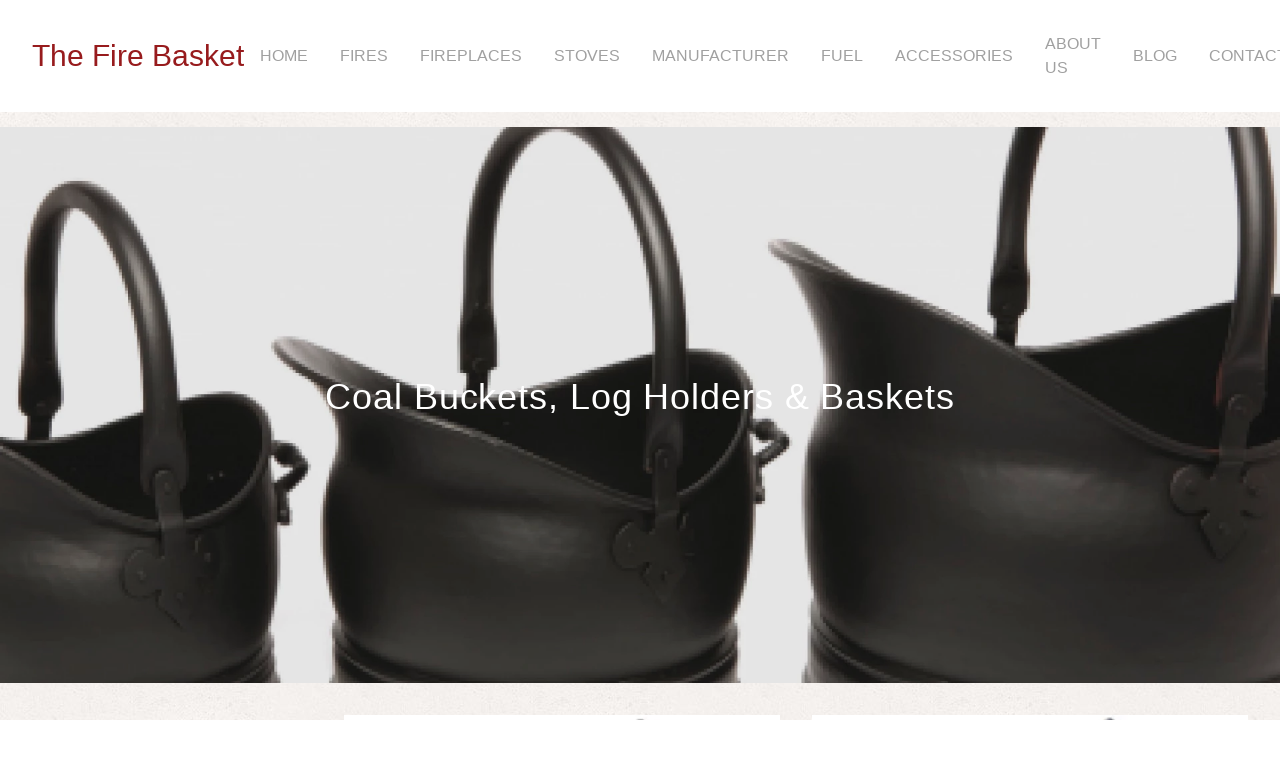

--- FILE ---
content_type: text/html; charset=UTF-8
request_url: https://www.thefirebasket.com/category/coal-buckets-log-holders-and-baskets
body_size: 4196
content:
<!doctype html>
<html lang="en">

    <head>
        <meta charset="utf-8">
        <meta http-equiv="X-UA-Compatible" content="IE=edge">
        <meta name="viewport" content="width=device-width, initial-scale=1">
        <title>Coal Buckets, Log Holders & Baskets</title>
        <script src="https://kit.fontawesome.com/06841dccf1.js" crossorigin="anonymous"></script>
        <link rel="stylesheet" href="/css/tailwind.css">
                <link rel="shortcut icon" type="image/x-icon" href="/assets/favicon.ico" />
                <!-- Global site tag (gtag.js) - Google Analytics -->
        <script async src="https://www.googletagmanager.com/gtag/js?id=G-2CGH4JZYZJ"></script>
        <script>
            window.dataLayer = window.dataLayer || [];
            function gtag() { dataLayer.push(arguments); }
            gtag('js', new Date());
            gtag('config', 'G-LT0TM4HE3Q');
        </script>

        <script src="https://challenges.cloudflare.com/turnstile/v0/api.js" async defer></script>
    </head>

    <body class="bg-gray-100 font-sans leading-normal text-gray-800 coal-buckets-log-holders-and-baskets" x-data="{menuOpen: false}">
        <header class="header fixed top-0 left-0 right-0 z-20" :style="menuOpen && {transform: 'translateX(-288px)'}">
  <div class="bg-white p-4 flex justify-between items-center ">
    <a href="/" class="flex items-center no-underline">
      <picture>
        <img width="90" height="95" src="/assets/logo.png"
          srcset="/assets/logo.png 1x, /assets/logo@2x.png 2x, /assets/logo@3x.png 3x" />
      </picture>
      <span class="hidden lg:inline-block text-red text-3xl ml-4 whitespace-nowrap">The Fire Basket</span>
    </a>

    <button class="flex items-center group lg:hidden" x-on:click="menuOpen = ! menuOpen">
  <span class="uppercase mr-2 tracking-wide">
    Menu
  </span>
  <div class=" w-9 h-5 flex flex-col justify-between">
    <span class="w-full h-[2px] bg-black scale-x-75 origin-right group-hover:scale-x-100 transition-all duration-300"
      :style="menuOpen && {'--tw-transform': 'rotate(-45deg) scaleX(0.62)'}"></span>
    <span class="w-full h-[2px] bg-black scale-x-90 origin-right group-hover:scale-x-100 transition-all duration-300"
      :style="menuOpen && {'--tw-transform': 'translate(-142%, 590%)'}"></span>
    <span class="w-full h-[2px] bg-black scale-x-50 origin-right group-hover:scale-x-100 transition-all duration-300"
      :style="menuOpen && {'--tw-transform': 'translateY(-2px) rotate(45deg) scaleX(0.62)'}"></span>
  </div>
</button>

    <nav class="nav pt-8 lg:pt-0 bg-white fixed lg:relative overflow-y-scroll lg:overflow-y-visible w-72 lg:w-auto right-0 top-0 bottom-0 h-screen lg:h-auto translate-x-full lg:translate-x-0">
      <ul class="flex flex-col lg:flex-row items-center ">
                        <li class="nav-item w-full lg:w-auto group relative max-h-full " x-data="{ open: false }">
          <a class="block p-4 uppercase transition-all duration-300 no-underline hover:text-white hover:bg-red  text-grey "
            href="/">Home</a>
                  </li>
        
                        <li class="nav-item w-full lg:w-auto group relative max-h-full " x-data="{ open: false }">
          <a class="block p-4 uppercase transition-all duration-300 no-underline hover:text-white hover:bg-red  text-grey "
            href="/category/fires">Fires</a>
                    <button @click="open = !open" class="lg:hidden cursor-pointer absolute right-0 top-0 w-10 h-14 pt-3 text-xl text-grey text-center transition-all duration-300">
            <i class="fas fa-angle-left"></i></button>
          <ul :class="open ? 'max-h-[1500px]' : 'max-h-0'" class="lg:block lg:max-h-[initial] lg:absolute lg:invisible lg:opacity-0 bg-red w-full lg:w-64 lg:group-hover:opacity-100 lg:group-hover:visible transition-all duration-300">
                            <li class="relative sub-nav">
          <a class="block text-white p-4 no-underline hover:bg-white hover:bg-opacity-10 transition-all duration-300"
             href="/category/wall-fires">Wall Fires</a>
                  </li>
        
                        <li class="relative sub-nav">
          <a class="block text-white p-4 no-underline hover:bg-white hover:bg-opacity-10 transition-all duration-300"
             href="/category/two-sided-fires">Two Sided Fires</a>
                  </li>
        
                        <li class="relative sub-nav">
          <a class="block text-white p-4 no-underline hover:bg-white hover:bg-opacity-10 transition-all duration-300"
             href="/category/three-sided-fires">Three Sided Fires</a>
                  </li>
        
                        <li class="relative sub-nav">
          <a class="block text-white p-4 no-underline hover:bg-white hover:bg-opacity-10 transition-all duration-300"
             href="/category/tunnel-fires">Tunnel Fires</a>
                  </li>
        
                        <li class="relative sub-nav">
          <a class="block text-white p-4 no-underline hover:bg-white hover:bg-opacity-10 transition-all duration-300"
             href="/category/hearth-fires">Hearth Fires</a>
                  </li>
        
                        <li class="relative sub-nav">
          <a class="block text-white p-4 no-underline hover:bg-white hover:bg-opacity-10 transition-all duration-300"
             href="/category/fire-baskets">Fire Baskets</a>
                  </li>
        
        </ul>
                  </li>
        
                        <li class="nav-item w-full lg:w-auto group relative max-h-full " x-data="{ open: false }">
          <a class="block p-4 uppercase transition-all duration-300 no-underline hover:text-white hover:bg-red  text-grey "
            href="/category/fireplaces">Fireplaces</a>
                    <button @click="open = !open" class="lg:hidden cursor-pointer absolute right-0 top-0 w-10 h-14 pt-3 text-xl text-grey text-center transition-all duration-300">
            <i class="fas fa-angle-left"></i></button>
          <ul :class="open ? 'max-h-[1500px]' : 'max-h-0'" class="lg:block lg:max-h-[initial] lg:absolute lg:invisible lg:opacity-0 bg-red w-full lg:w-64 lg:group-hover:opacity-100 lg:group-hover:visible transition-all duration-300">
                            <li class="relative sub-nav">
          <a class="block text-white p-4 no-underline hover:bg-white hover:bg-opacity-10 transition-all duration-300"
             href="/category/stone-fireplaces">Stone & Marble Fireplaces</a>
                  </li>
        
                        <li class="relative sub-nav">
          <a class="block text-white p-4 no-underline hover:bg-white hover:bg-opacity-10 transition-all duration-300"
             href="/category/wood-fireplaces">Wood Fireplaces</a>
                  </li>
        
                        <li class="relative sub-nav">
          <a class="block text-white p-4 no-underline hover:bg-white hover:bg-opacity-10 transition-all duration-300"
             href="/category/cast-iron-fireplaces">Cast Iron Fireplaces</a>
                  </li>
        
                        <li class="relative sub-nav">
          <a class="block text-white p-4 no-underline hover:bg-white hover:bg-opacity-10 transition-all duration-300"
             href="/category/designed-by-us">Designed by Us</a>
                  </li>
        
        </ul>
                  </li>
        
                        <li class="nav-item w-full lg:w-auto group relative max-h-full " x-data="{ open: false }">
          <a class="block p-4 uppercase transition-all duration-300 no-underline hover:text-white hover:bg-red  text-grey "
            href="/category/stoves">Stoves</a>
                    <button @click="open = !open" class="lg:hidden cursor-pointer absolute right-0 top-0 w-10 h-14 pt-3 text-xl text-grey text-center transition-all duration-300">
            <i class="fas fa-angle-left"></i></button>
          <ul :class="open ? 'max-h-[1500px]' : 'max-h-0'" class="lg:block lg:max-h-[initial] lg:absolute lg:invisible lg:opacity-0 bg-red w-full lg:w-64 lg:group-hover:opacity-100 lg:group-hover:visible transition-all duration-300">
                            <li class="relative sub-nav">
          <a class="block text-white p-4 no-underline hover:bg-white hover:bg-opacity-10 transition-all duration-300"
             href="/category/gas-stoves">Gas Stoves</a>
                  </li>
        
                        <li class="relative sub-nav">
          <a class="block text-white p-4 no-underline hover:bg-white hover:bg-opacity-10 transition-all duration-300"
             href="/category/wood-stoves">Wood & Multi Fuel Stoves</a>
                  </li>
        
                        <li class="relative sub-nav">
          <a class="block text-white p-4 no-underline hover:bg-white hover:bg-opacity-10 transition-all duration-300"
             href="/category/electric-stoves">Electric Stoves</a>
                  </li>
        
                        <li class="relative sub-nav">
          <a class="block text-white p-4 no-underline hover:bg-white hover:bg-opacity-10 transition-all duration-300"
             href="https://www.thefirebasket.com/category/stove-chamber">Stove Chambers</a>
                  </li>
        
                        <li class="relative sub-nav">
          <a class="block text-white p-4 no-underline hover:bg-white hover:bg-opacity-10 transition-all duration-300"
             href="https://www.thefirebasket.com/category/stove-beams">Stove Beams</a>
                  </li>
        
        </ul>
                  </li>
        
                        <li class="nav-item w-full lg:w-auto group relative max-h-full " x-data="{ open: false }">
          <a class="block p-4 uppercase transition-all duration-300 no-underline hover:text-white hover:bg-red  text-grey "
            href="/category/manufacturer">Manufacturer</a>
                    <button @click="open = !open" class="lg:hidden cursor-pointer absolute right-0 top-0 w-10 h-14 pt-3 text-xl text-grey text-center transition-all duration-300">
            <i class="fas fa-angle-left"></i></button>
          <ul :class="open ? 'max-h-[1500px]' : 'max-h-0'" class="lg:block lg:max-h-[initial] lg:absolute lg:invisible lg:opacity-0 bg-red w-full lg:w-64 lg:group-hover:opacity-100 lg:group-hover:visible transition-all duration-300">
                            <li class="relative sub-nav">
          <a class="block text-white p-4 no-underline hover:bg-white hover:bg-opacity-10 transition-all duration-300"
             href="/category/capital-fireplaces">Capital Fireplaces</a>
                  </li>
        
                        <li class="relative sub-nav">
          <a class="block text-white p-4 no-underline hover:bg-white hover:bg-opacity-10 transition-all duration-300"
             href="/category/dimplex">Dimplex</a>
                  </li>
        
                        <li class="relative sub-nav">
          <a class="block text-white p-4 no-underline hover:bg-white hover:bg-opacity-10 transition-all duration-300"
             href="/category/dru">DRU</a>
                  </li>
        
                        <li class="relative sub-nav">
          <a class="block text-white p-4 no-underline hover:bg-white hover:bg-opacity-10 transition-all duration-300"
             href="https://www.thefirebasket.com/category/ecosmart-fires">Ecosmart Fires</a>
                  </li>
        
                        <li class="relative sub-nav">
          <a class="block text-white p-4 no-underline hover:bg-white hover:bg-opacity-10 transition-all duration-300"
             href="https://www.thefirebasket.com/category/evonicfires">Evonicfires</a>
                  </li>
        
                        <li class="relative sub-nav">
          <a class="block text-white p-4 no-underline hover:bg-white hover:bg-opacity-10 transition-all duration-300"
             href="/category/feature-mar">Feature Marble</a>
                  </li>
        
                        <li class="relative sub-nav">
          <a class="block text-white p-4 no-underline hover:bg-white hover:bg-opacity-10 transition-all duration-300"
             href="/category/flamerite">Flamerite</a>
                  </li>
        
                        <li class="relative sub-nav">
          <a class="block text-white p-4 no-underline hover:bg-white hover:bg-opacity-10 transition-all duration-300"
             href="/category/focus-fireplaces">Focus Fireplaces</a>
                  </li>
        
                        <li class="relative sub-nav">
          <a class="block text-white p-4 no-underline hover:bg-white hover:bg-opacity-10 transition-all duration-300"
             href="/category/gazco">Gazco</a>
                  </li>
        
                        <li class="relative sub-nav">
          <a class="block text-white p-4 no-underline hover:bg-white hover:bg-opacity-10 transition-all duration-300"
             href="/category/gb-mantels">GB Mantels</a>
                  </li>
        
                        <li class="relative sub-nav">
          <a class="block text-white p-4 no-underline hover:bg-white hover:bg-opacity-10 transition-all duration-300"
             href="/category/magiglo">Magiglo</a>
                  </li>
        
                        <li class="relative sub-nav">
          <a class="block text-white p-4 no-underline hover:bg-white hover:bg-opacity-10 transition-all duration-300"
             href="https://www.thefirebasket.com/category/onyx">Onyx</a>
                  </li>
        
                        <li class="relative sub-nav">
          <a class="block text-white p-4 no-underline hover:bg-white hover:bg-opacity-10 transition-all duration-300"
             href="https://www.thefirebasket.com/category/planika">Planika</a>
                  </li>
        
                        <li class="relative sub-nav">
          <a class="block text-white p-4 no-underline hover:bg-white hover:bg-opacity-10 transition-all duration-300"
             href="/category/stovax">Stovax</a>
                  </li>
        
        </ul>
                  </li>
        
                        <li class="nav-item w-full lg:w-auto group relative max-h-full " x-data="{ open: false }">
          <a class="block p-4 uppercase transition-all duration-300 no-underline hover:text-white hover:bg-red  text-grey "
            href="/category/fuel">Fuel</a>
                    <button @click="open = !open" class="lg:hidden cursor-pointer absolute right-0 top-0 w-10 h-14 pt-3 text-xl text-grey text-center transition-all duration-300">
            <i class="fas fa-angle-left"></i></button>
          <ul :class="open ? 'max-h-[1500px]' : 'max-h-0'" class="lg:block lg:max-h-[initial] lg:absolute lg:invisible lg:opacity-0 bg-red w-full lg:w-64 lg:group-hover:opacity-100 lg:group-hover:visible transition-all duration-300">
                            <li class="relative sub-nav">
          <a class="block text-white p-4 no-underline hover:bg-white hover:bg-opacity-10 transition-all duration-300"
             href="/category/gas">Gas</a>
                  </li>
        
                        <li class="relative sub-nav">
          <a class="block text-white p-4 no-underline hover:bg-white hover:bg-opacity-10 transition-all duration-300"
             href="/category/solid-fuel">Solid Fuel</a>
                  </li>
        
                        <li class="relative sub-nav">
          <a class="block text-white p-4 no-underline hover:bg-white hover:bg-opacity-10 transition-all duration-300"
             href="/category/electric">Electric</a>
                  </li>
        
                        <li class="relative sub-nav">
          <a class="block text-white p-4 no-underline hover:bg-white hover:bg-opacity-10 transition-all duration-300"
             href="/category/bioethanol">Bioethanol</a>
                  </li>
        
        </ul>
                  </li>
        
                        <li class="nav-item w-full lg:w-auto group relative max-h-full " x-data="{ open: false }">
          <a class="block p-4 uppercase transition-all duration-300 no-underline hover:text-white hover:bg-red  text-grey "
            href="/category/accessories">Accessories</a>
                    <button @click="open = !open" class="lg:hidden cursor-pointer absolute right-0 top-0 w-10 h-14 pt-3 text-xl text-grey text-center transition-all duration-300">
            <i class="fas fa-angle-left"></i></button>
          <ul :class="open ? 'max-h-[1500px]' : 'max-h-0'" class="lg:block lg:max-h-[initial] lg:absolute lg:invisible lg:opacity-0 bg-red w-full lg:w-64 lg:group-hover:opacity-100 lg:group-hover:visible transition-all duration-300">
                            <li class="relative sub-nav">
          <a class="block text-white p-4 no-underline hover:bg-white hover:bg-opacity-10 transition-all duration-300"
             href="/category/care-and-maintenance-products">Care & Maintenance Products</a>
                  </li>
        
                        <li class="relative sub-nav">
          <a class="block text-white p-4 no-underline hover:bg-white hover:bg-opacity-10 transition-all duration-300"
             href="/category/air-vents-and-enamelled-flue-pipe">Air Vents & Enamelled Flue Pipe</a>
                  </li>
        
                        <li class="relative sub-nav">
          <a class="block text-white p-4 no-underline hover:bg-white hover:bg-opacity-10 transition-all duration-300"
             href="/category/fire-tools-and-companion-sets">Fire Tools & Companion Sets</a>
                  </li>
        
                        <li class="relative sub-nav">
          <a class="block text-white p-4 no-underline hover:bg-white hover:bg-opacity-10 transition-all duration-300"
             href="/category/fire-screens-and-guards">Fire Screens & Guards</a>
                  </li>
        
                        <li class="relative sub-nav">
          <a class="block text-white p-4 no-underline hover:bg-white hover:bg-opacity-10 transition-all duration-300"
             href="/category/hearth-gates-and-fenders">Hearth Gates & Fenders</a>
                  </li>
        
                        <li class="relative sub-nav">
          <a class="block text-white p-4 no-underline hover:bg-white hover:bg-opacity-10 transition-all duration-300"
             href="/category/coal-buckets-log-holders-and-baskets">Coal Buckets, Log Holders & Baskets</a>
                  </li>
        
                        <li class="relative sub-nav">
          <a class="block text-white p-4 no-underline hover:bg-white hover:bg-opacity-10 transition-all duration-300"
             href="/category/grates-and-fire-bricks">Grates & Fire Bricks</a>
                  </li>
        
                        <li class="relative sub-nav">
          <a class="block text-white p-4 no-underline hover:bg-white hover:bg-opacity-10 transition-all duration-300"
             href="/category/pictures-and-mirrors">Pictures & Mirrors</a>
                  </li>
        
        </ul>
                  </li>
        
                        <li class="nav-item w-full lg:w-auto group relative max-h-full " x-data="{ open: false }">
          <a class="block p-4 uppercase transition-all duration-300 no-underline hover:text-white hover:bg-red  text-grey "
            href="/about-us">About Us</a>
                  </li>
        
                        <li class="nav-item w-full lg:w-auto group relative max-h-full " x-data="{ open: false }">
          <a class="block p-4 uppercase transition-all duration-300 no-underline hover:text-white hover:bg-red  text-grey "
            href="/blog">Blog</a>
                  </li>
        
                        <li class="nav-item w-full lg:w-auto group relative max-h-full " x-data="{ open: false }">
          <a class="block p-4 uppercase transition-all duration-300 no-underline hover:text-white hover:bg-red  text-grey "
            href="/contact">Contact</a>
                  </li>
        
        
      </ul>
    </nav>
  </div>

</header>

        <div class="transition-transform duration-300" :style="menuOpen && {transform: 'translateX(-288px)'}">
            <section class="banner mb-8 relative mt-[127px]">
  <div class="slide min-h-[395px] w-full mr-4 overflow-hidden">
  <picture class="block min-h-[395px] h-full">
        <source type="image/webp" media="(min-width: 0px)" srcset="/img/asset/YXNzZXRzL0NvYWxfU2N1dHRlbHMucG5nLWE2NDgwOTQ2NWFjYjQ5OWJmNDBiYmJiYWI0NDliZDgzNTA0YmZkNGRpbWFnZTIucG5n?w=+1920&h=1080&fm=webp">
    <img class="object-cover h-full w-full" loading="lazy" width="1920" height="1080" src="/img/asset/YXNzZXRzL0NvYWxfU2N1dHRlbHMucG5nLWE2NDgwOTQ2NWFjYjQ5OWJmNDBiYmJiYWI0NDliZDgzNTA0YmZkNGRpbWFnZTIucG5n?w=+1920&h=1080" />
    
  </picture>

  <div class="absolute bg-black inset-0 opacity-10"></div>

  <div class="container flex absolute top-1/2 left-0 right-0 -translate-y-1/2">
    <div class="w-full md:w-8/12 md:mx-auto text-2xl lg:text-4xl">
      
    </div>
  </div>
</div>
  <div class="container flex absolute top-1/2 left-0 right-0 -translate-y-1/2">
    <h1 class="w-full md:w-8/12 md:mx-auto text-white text-center text-2xl lg:text-4xl">
      Coal Buckets, Log Holders & Baskets
    </h1>
  </div>
</section>

<section class="container">
  <div class="flex flex-wrap -mx-4">
    <div class="w-full md:w-6/12 lg:w-4/12 xl:w-3/12 px-4">
      <div class="prose mb-8">
        <p><span style="text-align:start;display :block"><span style="color:rgb(86, 86, 86)!important;">If you own a stove, fireplace or fire basket that burns logs or coals then you will find a scuttle, hod or log holder is essential for holding the fuel to replenish the fire. The Fire Basket offer a wide choice of designs in wrought iron, brass, copper and steel to suit both traditional and contemporary decors.</span></span></p>
      </div>
    </div>

    <div class="w-full md:w-6/12 lg:w-8/12 xl:w-9/12 px-4">
      <div class="flex flex-wrap -mx-4">
        
                        <div class="w-full lg:w-6/12 px-4">
          <a class="group block no-underline mb-8" href="/product/bampton">
  <picture class="block aspect-w-14 aspect-h-11 mb-4 overflow-hidden">
            <source type="image/webp" media="(min-width: 0px)" srcset="/img/asset/YXNzZXRzLzU2Y2YyODQ4NjM2NDYxMzM4X1dpbGxvd19CYXNrZXRfQmFtcHRvbi5qcGc=?w=+420&h=330&fm=webp">
    <img class="object-cover h-full w-full group-hover:scale-110 transition-all duration-300" loading="lazy" width="420"
      height="330" src="/img/asset/YXNzZXRzLzU2Y2YyODQ4NjM2NDYxMzM4X1dpbGxvd19CYXNrZXRfQmFtcHRvbi5qcGc=?w=+420&h=330" />
    
    
  </picture>

  <h2 class="text-center text-grey-darker text-base group-hover:text-red transition-all duration-300">
    Bampton
  </h2>
</a>
        </div>
                <div class="w-full lg:w-6/12 px-4">
          <a class="group block no-underline mb-8" href="/product/edgecott">
  <picture class="block aspect-w-14 aspect-h-11 mb-4 overflow-hidden">
            <source type="image/webp" media="(min-width: 0px)" srcset="/img/asset/YXNzZXRzLzU2Y2YyNzlkZWE3ZWExMzM3X1dpbGxvd19CYXNrZXRfRWRnZWNvdHQuanBn?w=+420&h=330&fm=webp">
    <img class="object-cover h-full w-full group-hover:scale-110 transition-all duration-300" loading="lazy" width="420"
      height="330" src="/img/asset/YXNzZXRzLzU2Y2YyNzlkZWE3ZWExMzM3X1dpbGxvd19CYXNrZXRfRWRnZWNvdHQuanBn?w=+420&h=330" />
    
    
  </picture>

  <h2 class="text-center text-grey-darker text-base group-hover:text-red transition-all duration-300">
    Edgecott
  </h2>
</a>
        </div>
                <div class="w-full lg:w-6/12 px-4">
          <a class="group block no-underline mb-8" href="/product/flanders-hod">
  <picture class="block aspect-w-14 aspect-h-11 mb-4 overflow-hidden">
            <source type="image/webp" media="(min-width: 0px)" srcset="/img/asset/YXNzZXRzLzU2Y2YyMjRkODlhYTIxMzMzX0ZsYW5kZXJzX0hvZF9QZXd0ZXIuanBn?w=+420&h=330&fm=webp">
    <img class="object-cover h-full w-full group-hover:scale-110 transition-all duration-300" loading="lazy" width="420"
      height="330" src="/img/asset/YXNzZXRzLzU2Y2YyMjRkODlhYTIxMzMzX0ZsYW5kZXJzX0hvZF9QZXd0ZXIuanBn?w=+420&h=330" />
    
    
  </picture>

  <h2 class="text-center text-grey-darker text-base group-hover:text-red transition-all duration-300">
    Flanders Hod
  </h2>
</a>
        </div>
                <div class="w-full lg:w-6/12 px-4">
          <a class="group block no-underline mb-8" href="/product/knapton">
  <picture class="block aspect-w-14 aspect-h-11 mb-4 overflow-hidden">
            <source type="image/webp" media="(min-width: 0px)" srcset="/img/asset/YXNzZXRzLzU2Y2YyZGU0NGYxNmMwMzg2X1dpbGxvd19CYXNrZXRfS25hcHRvbi5qcGc=?w=+420&h=330&fm=webp">
    <img class="object-cover h-full w-full group-hover:scale-110 transition-all duration-300" loading="lazy" width="420"
      height="330" src="/img/asset/YXNzZXRzLzU2Y2YyZGU0NGYxNmMwMzg2X1dpbGxvd19CYXNrZXRfS25hcHRvbi5qcGc=?w=+420&h=330" />
    
    
  </picture>

  <h2 class="text-center text-grey-darker text-base group-hover:text-red transition-all duration-300">
    Knapton
  </h2>
</a>
        </div>
                <div class="w-full lg:w-6/12 px-4">
          <a class="group block no-underline mb-8" href="/product/large-black-brass-scuttle">
  <picture class="block aspect-w-14 aspect-h-11 mb-4 overflow-hidden">
            <source type="image/webp" media="(min-width: 0px)" srcset="/img/asset/YXNzZXRzLzUwMWVlMzMxMzU5MGZhY2Nfc2N1dHRfbGFyZ2VibGFja2JyYXNzX2FjXzEuanBn?w=+420&h=330&fm=webp">
    <img class="object-cover h-full w-full group-hover:scale-110 transition-all duration-300" loading="lazy" width="420"
      height="330" src="/img/asset/YXNzZXRzLzUwMWVlMzMxMzU5MGZhY2Nfc2N1dHRfbGFyZ2VibGFja2JyYXNzX2FjXzEuanBn?w=+420&h=330" />
    
    
  </picture>

  <h2 class="text-center text-grey-darker text-base group-hover:text-red transition-all duration-300">
    Large Black & Brass Scuttle
  </h2>
</a>
        </div>
                <div class="w-full lg:w-6/12 px-4">
          <a class="group block no-underline mb-8" href="/product/log-holder-triangular">
  <picture class="block aspect-w-14 aspect-h-11 mb-4 overflow-hidden">
            <source type="image/webp" media="(min-width: 0px)" srcset="/img/asset/YXNzZXRzLzUwMWVlM2I4ZDYyZWVhY2Nfc2N1dHRfdHJpYW5ndWxhcmxvZ2hvbGRlcl9hY18xLmpwZw==?w=+420&h=330&fm=webp">
    <img class="object-cover h-full w-full group-hover:scale-110 transition-all duration-300" loading="lazy" width="420"
      height="330" src="/img/asset/YXNzZXRzLzUwMWVlM2I4ZDYyZWVhY2Nfc2N1dHRfdHJpYW5ndWxhcmxvZ2hvbGRlcl9hY18xLmpwZw==?w=+420&h=330" />
    
    
  </picture>

  <h2 class="text-center text-grey-darker text-base group-hover:text-red transition-all duration-300">
    Log Holder - Triangular
  </h2>
</a>
        </div>
                <div class="w-full lg:w-6/12 px-4">
          <a class="group block no-underline mb-8" href="/product/log-holder">
  <picture class="block aspect-w-14 aspect-h-11 mb-4 overflow-hidden">
            <source type="image/webp" media="(min-width: 0px)" srcset="/img/asset/YXNzZXRzLzUwMWVlMmJlNDRjYWNhY2Nfc2N1dHRfbGFyZ2Vsb2dob2xkZXJfYWNfMS5qcGc=?w=+420&h=330&fm=webp">
    <img class="object-cover h-full w-full group-hover:scale-110 transition-all duration-300" loading="lazy" width="420"
      height="330" src="/img/asset/YXNzZXRzLzUwMWVlMmJlNDRjYWNhY2Nfc2N1dHRfbGFyZ2Vsb2dob2xkZXJfYWNfMS5qcGc=?w=+420&h=330" />
    
    
  </picture>

  <h2 class="text-center text-grey-darker text-base group-hover:text-red transition-all duration-300">
    Log Holder
  </h2>
</a>
        </div>
                <div class="w-full lg:w-6/12 px-4">
          <a class="group block no-underline mb-8" href="/product/norfolk">
  <picture class="block aspect-w-14 aspect-h-11 mb-4 overflow-hidden">
            <source type="image/webp" media="(min-width: 0px)" srcset="/img/asset/YXNzZXRzLzU2Y2YyNDBiMGQyMTIxMzIyX05vcmZvbGtfSG9kX0JsYWNrX0JyYXNzLmpwZw==?w=+420&h=330&fm=webp">
    <img class="object-cover h-full w-full group-hover:scale-110 transition-all duration-300" loading="lazy" width="420"
      height="330" src="/img/asset/YXNzZXRzLzU2Y2YyNDBiMGQyMTIxMzIyX05vcmZvbGtfSG9kX0JsYWNrX0JyYXNzLmpwZw==?w=+420&h=330" />
    
    
  </picture>

  <h2 class="text-center text-grey-darker text-base group-hover:text-red transition-all duration-300">
    Norfolk
  </h2>
</a>
        </div>
                <div class="w-full lg:w-6/12 px-4">
          <a class="group block no-underline mb-8" href="/product/sherborne">
  <picture class="block aspect-w-14 aspect-h-11 mb-4 overflow-hidden">
            <source type="image/webp" media="(min-width: 0px)" srcset="/img/asset/YXNzZXRzLzU2Y2YyNTQwYjFlMjExMzI1X1NoZXJib3JuZV9Ib2QuanBn?w=+420&h=330&fm=webp">
    <img class="object-cover h-full w-full group-hover:scale-110 transition-all duration-300" loading="lazy" width="420"
      height="330" src="/img/asset/YXNzZXRzLzU2Y2YyNTQwYjFlMjExMzI1X1NoZXJib3JuZV9Ib2QuanBn?w=+420&h=330" />
    
    
  </picture>

  <h2 class="text-center text-grey-darker text-base group-hover:text-red transition-all duration-300">
    Sherborne
  </h2>
</a>
        </div>
                <div class="w-full lg:w-6/12 px-4">
          <a class="group block no-underline mb-8" href="/product/warwick-helmet">
  <picture class="block aspect-w-14 aspect-h-11 mb-4 overflow-hidden">
            <source type="image/webp" media="(min-width: 0px)" srcset="/img/asset/YXNzZXRzLzU2Y2YyMThjMTNmMjAxMzk2X1dhcndpY2tfSGVsbWV0LmpwZw==?w=+420&h=330&fm=webp">
    <img class="object-cover h-full w-full group-hover:scale-110 transition-all duration-300" loading="lazy" width="420"
      height="330" src="/img/asset/YXNzZXRzLzU2Y2YyMThjMTNmMjAxMzk2X1dhcndpY2tfSGVsbWV0LmpwZw==?w=+420&h=330" />
    
    
  </picture>

  <h2 class="text-center text-grey-darker text-base group-hover:text-red transition-all duration-300">
    Warwick Helmet
  </h2>
</a>
        </div>
                <div class="w-full lg:w-6/12 px-4">
          <a class="group block no-underline mb-8" href="/product/wessex-helmet-with-shovel">
  <picture class="block aspect-w-14 aspect-h-11 mb-4 overflow-hidden">
            <source type="image/webp" media="(min-width: 0px)" srcset="/img/asset/YXNzZXRzLzU2Y2YyMGRhNDJkMDMwMzQxX1dlc3NleF9IZWxlbXQuanBn?w=+420&h=330&fm=webp">
    <img class="object-cover h-full w-full group-hover:scale-110 transition-all duration-300" loading="lazy" width="420"
      height="330" src="/img/asset/YXNzZXRzLzU2Y2YyMGRhNDJkMDMwMzQxX1dlc3NleF9IZWxlbXQuanBn?w=+420&h=330" />
    
    
  </picture>

  <h2 class="text-center text-grey-darker text-base group-hover:text-red transition-all duration-300">
    Wessex Helmet with Shovel
  </h2>
</a>
        </div>
        
              </div>

    </div>
  </div>
</section>

            <footer class="bg-grey-dove bg-opacity-5 mt-20">
  <div class="container flex flex-wrap">
    <div class="w-full flex justify-center">
      <picture class="block -translate-y-20">
        <img width="90" height="95" src="/assets/logo.png"
          srcset="/assets/logo.png 1x, /assets/logo@2x.png 2x, /assets/logo@3x.png 3x" />
      </picture>
    </div>
    <div class="w-full text-center">
            <h2>The latest offers & news straight to your inbox</h2>
            <a class="button mb-8" href="/contact">Keep In Touch</a>
    </div>
    <ul class="w-full flex flex-wrap justify-center my-8">
            <li>
        <a class="p-4 uppercase transition-all duration-300 no-underline hover:text-red text-grey-darker"
          href="/">Home</a>
      </li>
            <li>
        <a class="p-4 uppercase transition-all duration-300 no-underline hover:text-red text-grey-darker"
          href="/blog">Blog</a>
      </li>
      
    </ul>

    <div class="w-full flex justify-center mb-8">
            <a class="text-2xl text-grey-darker hover:text-red transition-all duration-300 mx-2"
        href="https://www.facebook.com/thefirebasket/"><i class="fab fa-facebook-square " aria-hidden="true"></i></a>
            <a class="text-2xl text-grey-darker hover:text-red transition-all duration-300 mx-2"
        href="https://twitter.com/TheFireBasket"><i class="fab fa-twitter-square " aria-hidden="true"></i></a>
      
    </div>

    <div class="w-full text-center text-sm text-grey mb-8">
            <p class="mb-0">
        © The Fire Basket Ltd 517 – 519 Fishponds Road Fishponds Bristol BS16 3AH – T:0117 965 1260.
      </p>
            <p>
                Registered in England and Wales No. 4768924.
         <a target="_blank" href="https://giantpeach.agency">Built by
          Giant
          Peach</a>.
      </p>
    </div>
  </div>
</footer>

        </div>
        <script src="/js/site.js"></script>
    </body>

</html>

--- FILE ---
content_type: text/css
request_url: https://www.thefirebasket.com/css/tailwind.css
body_size: 8211
content:
/*! tailwindcss v2.2.16 | MIT License | https://tailwindcss.com *//*! modern-normalize v1.1.0 | MIT License | https://github.com/sindresorhus/modern-normalize */

/*
Document
========
*/

/**
Use a better box model (opinionated).
*/

*,
::before,
::after {
	box-sizing: border-box;
}

/**
Use a more readable tab size (opinionated).
*/

html {
	-moz-tab-size: 4;
	-o-tab-size: 4;
	   tab-size: 4;
}

/**
1. Correct the line height in all browsers.
2. Prevent adjustments of font size after orientation changes in iOS.
*/

html {
	line-height: 1.15; /* 1 */
	-webkit-text-size-adjust: 100%; /* 2 */
}

/*
Sections
========
*/

/**
Remove the margin in all browsers.
*/

body {
	margin: 0;
}

/**
Improve consistency of default fonts in all browsers. (https://github.com/sindresorhus/modern-normalize/issues/3)
*/

body {
	font-family:
		system-ui, -apple-system, Segoe UI, Roboto, Ubuntu, Cantarell, Noto Sans, sans-serif, 
		'Segoe UI',
		Roboto,
		Helvetica,
		Arial,
		sans-serif,
		'Apple Color Emoji',
		'Segoe UI Emoji';
}

/*
Grouping content
================
*/

/**
1. Add the correct height in Firefox.
2. Correct the inheritance of border color in Firefox. (https://bugzilla.mozilla.org/show_bug.cgi?id=190655)
*/

hr {
	height: 0; /* 1 */
	color: inherit; /* 2 */
}

/*
Text-level semantics
====================
*/

/**
Add the correct text decoration in Chrome, Edge, and Safari.
*/

abbr[title] {
	-webkit-text-decoration: underline dotted;
	        text-decoration: underline dotted;
}

/**
Add the correct font weight in Edge and Safari.
*/

b,
strong {
	font-weight: bolder;
}

/**
1. Improve consistency of default fonts in all browsers. (https://github.com/sindresorhus/modern-normalize/issues/3)
2. Correct the odd 'em' font sizing in all browsers.
*/

code,
kbd,
samp,
pre {
	font-family:
		ui-monospace,
		SFMono-Regular,
		Consolas,
		'Liberation Mono',
		Menlo,
		monospace; /* 1 */
	font-size: 1em; /* 2 */
}

/**
Add the correct font size in all browsers.
*/

small {
	font-size: 80%;
}

/**
Prevent 'sub' and 'sup' elements from affecting the line height in all browsers.
*/

sub,
sup {
	font-size: 75%;
	line-height: 0;
	position: relative;
	vertical-align: baseline;
}

sub {
	bottom: -0.25em;
}

sup {
	top: -0.5em;
}

/*
Tabular data
============
*/

/**
1. Remove text indentation from table contents in Chrome and Safari. (https://bugs.chromium.org/p/chromium/issues/detail?id=999088, https://bugs.webkit.org/show_bug.cgi?id=201297)
2. Correct table border color inheritance in all Chrome and Safari. (https://bugs.chromium.org/p/chromium/issues/detail?id=935729, https://bugs.webkit.org/show_bug.cgi?id=195016)
*/

table {
	text-indent: 0; /* 1 */
	border-color: inherit; /* 2 */
}

/*
Forms
=====
*/

/**
1. Change the font styles in all browsers.
2. Remove the margin in Firefox and Safari.
*/

button,
input,
optgroup,
select,
textarea {
	font-family: inherit; /* 1 */
	font-size: 100%; /* 1 */
	line-height: 1.15; /* 1 */
	margin: 0; /* 2 */
}

/**
Remove the inheritance of text transform in Edge and Firefox.
1. Remove the inheritance of text transform in Firefox.
*/

button,
select { /* 1 */
	text-transform: none;
}

/**
Correct the inability to style clickable types in iOS and Safari.
*/

button,
[type='button'],
[type='reset'],
[type='submit'] {
	-webkit-appearance: button;
}

/**
Remove the inner border and padding in Firefox.
*/

::-moz-focus-inner {
	border-style: none;
	padding: 0;
}

/**
Restore the focus styles unset by the previous rule.
*/

:-moz-focusring {
	outline: 1px dotted ButtonText;
}

/**
Remove the additional ':invalid' styles in Firefox.
See: https://github.com/mozilla/gecko-dev/blob/2f9eacd9d3d995c937b4251a5557d95d494c9be1/layout/style/res/forms.css#L728-L737
*/

:-moz-ui-invalid {
	box-shadow: none;
}

/**
Remove the padding so developers are not caught out when they zero out 'fieldset' elements in all browsers.
*/

legend {
	padding: 0;
}

/**
Add the correct vertical alignment in Chrome and Firefox.
*/

progress {
	vertical-align: baseline;
}

/**
Correct the cursor style of increment and decrement buttons in Safari.
*/

::-webkit-inner-spin-button,
::-webkit-outer-spin-button {
	height: auto;
}

/**
1. Correct the odd appearance in Chrome and Safari.
2. Correct the outline style in Safari.
*/

[type='search'] {
	-webkit-appearance: textfield; /* 1 */
	outline-offset: -2px; /* 2 */
}

/**
Remove the inner padding in Chrome and Safari on macOS.
*/

::-webkit-search-decoration {
	-webkit-appearance: none;
}

/**
1. Correct the inability to style clickable types in iOS and Safari.
2. Change font properties to 'inherit' in Safari.
*/

::-webkit-file-upload-button {
	-webkit-appearance: button; /* 1 */
	font: inherit; /* 2 */
}

/*
Interactive
===========
*/

/*
Add the correct display in Chrome and Safari.
*/

summary {
	display: list-item;
}/**
 * Manually forked from SUIT CSS Base: https://github.com/suitcss/base
 * A thin layer on top of normalize.css that provides a starting point more
 * suitable for web applications.
 */

/**
 * Removes the default spacing and border for appropriate elements.
 */

blockquote,
dl,
dd,
h1,
h2,
h3,
h4,
h5,
h6,
hr,
figure,
p,
pre {
  margin: 0;
}

button {
  background-color: transparent;
  background-image: none;
}

fieldset {
  margin: 0;
  padding: 0;
}

ol,
ul {
  list-style: none;
  margin: 0;
  padding: 0;
}

/**
 * Tailwind custom reset styles
 */

/**
 * 1. Use the user's configured `sans` font-family (with Tailwind's default
 *    sans-serif font stack as a fallback) as a sane default.
 * 2. Use Tailwind's default "normal" line-height so the user isn't forced
 *    to override it to ensure consistency even when using the default theme.
 */

html {
  font-family: Verdana, sans-serif; /* 1 */
  line-height: 1.5; /* 2 */
}


/**
 * Inherit font-family and line-height from `html` so users can set them as
 * a class directly on the `html` element.
 */

body {
  font-family: inherit;
  line-height: inherit;
}

/**
 * 1. Prevent padding and border from affecting element width.
 *
 *    We used to set this in the html element and inherit from
 *    the parent element for everything else. This caused issues
 *    in shadow-dom-enhanced elements like <details> where the content
 *    is wrapped by a div with box-sizing set to `content-box`.
 *
 *    https://github.com/mozdevs/cssremedy/issues/4
 *
 *
 * 2. Allow adding a border to an element by just adding a border-width.
 *
 *    By default, the way the browser specifies that an element should have no
 *    border is by setting it's border-style to `none` in the user-agent
 *    stylesheet.
 *
 *    In order to easily add borders to elements by just setting the `border-width`
 *    property, we change the default border-style for all elements to `solid`, and
 *    use border-width to hide them instead. This way our `border` utilities only
 *    need to set the `border-width` property instead of the entire `border`
 *    shorthand, making our border utilities much more straightforward to compose.
 *
 *    https://github.com/tailwindcss/tailwindcss/pull/116
 */

*,
::before,
::after {
  box-sizing: border-box; /* 1 */
  border-width: 0; /* 2 */
  border-style: solid; /* 2 */
  border-color: currentColor; /* 2 */
}

/*
 * Ensure horizontal rules are visible by default
 */

hr {
  border-top-width: 1px;
}

/**
 * Undo the `border-style: none` reset that Normalize applies to images so that
 * our `border-{width}` utilities have the expected effect.
 *
 * The Normalize reset is unnecessary for us since we default the border-width
 * to 0 on all elements.
 *
 * https://github.com/tailwindcss/tailwindcss/issues/362
 */

img {
  border-style: solid;
}

textarea {
  resize: vertical;
}

input::-moz-placeholder, textarea::-moz-placeholder {
  opacity: 1;
  color: #a1a1aa;
}

input:-ms-input-placeholder, textarea:-ms-input-placeholder {
  opacity: 1;
  color: #a1a1aa;
}

input::placeholder,
textarea::placeholder {
  opacity: 1;
  color: #a1a1aa;
}

button,
[role="button"] {
  cursor: pointer;
}

/**
 * Override legacy focus reset from Normalize with modern Firefox focus styles.
 *
 * This is actually an improvement over the new defaults in Firefox in our testing,
 * as it triggers the better focus styles even for links, which still use a dotted
 * outline in Firefox by default.
 */
 
:-moz-focusring {
	outline: auto;
}

table {
  border-collapse: collapse;
}

h1,
h2,
h3,
h4,
h5,
h6 {
  font-size: inherit;
  font-weight: inherit;
}

/**
 * Reset links to optimize for opt-in styling instead of
 * opt-out.
 */

a {
  color: inherit;
  text-decoration: inherit;
}

/**
 * Reset form element properties that are easy to forget to
 * style explicitly so you don't inadvertently introduce
 * styles that deviate from your design system. These styles
 * supplement a partial reset that is already applied by
 * normalize.css.
 */

button,
input,
optgroup,
select,
textarea {
  padding: 0;
  line-height: inherit;
  color: inherit;
}

/**
 * Use the configured 'mono' font family for elements that
 * are expected to be rendered with a monospace font, falling
 * back to the system monospace stack if there is no configured
 * 'mono' font family.
 */

pre,
code,
kbd,
samp {
  font-family: ui-monospace, SFMono-Regular, Menlo, Monaco, Consolas, "Liberation Mono", "Courier New", monospace;
}

/**
 * 1. Make replaced elements `display: block` by default as that's
 *    the behavior you want almost all of the time. Inspired by
 *    CSS Remedy, with `svg` added as well.
 *
 *    https://github.com/mozdevs/cssremedy/issues/14
 * 
 * 2. Add `vertical-align: middle` to align replaced elements more
 *    sensibly by default when overriding `display` by adding a
 *    utility like `inline`.
 *
 *    This can trigger a poorly considered linting error in some
 *    tools but is included by design.
 * 
 *    https://github.com/jensimmons/cssremedy/issues/14#issuecomment-634934210
 */

img,
svg,
video,
canvas,
audio,
iframe,
embed,
object {
  display: block; /* 1 */
  vertical-align: middle; /* 2 */
}

/**
 * Constrain images and videos to the parent width and preserve
 * their intrinsic aspect ratio.
 *
 * https://github.com/mozdevs/cssremedy/issues/14
 */

img,
video {
  max-width: 100%;
  height: auto;
}

/**
 * Ensure the default browser behavior of the `hidden` attribute.
 */

[hidden] {
  display: none;
}

*, ::before, ::after {
	--tw-translate-x: 0;
	--tw-translate-y: 0;
	--tw-rotate: 0;
	--tw-skew-x: 0;
	--tw-skew-y: 0;
	--tw-scale-x: 1;
	--tw-scale-y: 1;
	--tw-transform: translateX(var(--tw-translate-x)) translateY(var(--tw-translate-y)) rotate(var(--tw-rotate)) skewX(var(--tw-skew-x)) skewY(var(--tw-skew-y)) scaleX(var(--tw-scale-x)) scaleY(var(--tw-scale-y));
	border-color: currentColor;
	--tw-ring-offset-shadow: 0 0 rgba(0,0,0,0);
	--tw-ring-shadow: 0 0 rgba(0,0,0,0);
	--tw-shadow: 0 0 rgba(0,0,0,0);
}
    h1 {
	margin-bottom: 1rem;
	font-size: 1.875rem;
	line-height: 2.25rem;
        letter-spacing: 0.025em;
}

    h2 {
	margin-bottom: 1rem;
	font-size: 1.875rem;
	line-height: 2.25rem;
        letter-spacing: 0.025em;
}

    p {
	margin-bottom: 1rem;
        line-height: 1.75;
}

    a {
	--tw-text-opacity: 1;
	color: rgba(151, 27, 29, var(--tw-text-opacity));
	text-decoration: underline;
	transition-property: background-color, border-color, color, fill, stroke;
	transition-timing-function: cubic-bezier(0.4, 0, 0.2, 1);
	transition-duration: 150ms;
	transition-duration: 300ms;
}

    a:hover {
	--tw-text-opacity: 1;
	color: rgba(227, 41, 45, var(--tw-text-opacity));
}

/* This is all you. */

[x-cloak] {
    display: none !important;
}

@media (min-width: 1024px) {
    .sub-nav:hover .lg\:sub-nav\:opacity-100 {
        opacity: 1 !important;
    }

    .sub-nav:hover .lg\:sub-nav\:visible {
        visibility: visible !important;
    }
}

body {
    --header-height: 164px;
    background-image: url("/assets/concrete_seamless.jpg");
}

/** Header */

.headroom {
    will-change: transform;
    transition: transform 300ms;
}

.headroom--pinned {
	border-bottom-width: 1px;
    transform: translateY(0);
}

.headroom--unpinned {
    transform: translateY(-100%);
}

/** Blocks */

.banner {
    height: calc(100vh - var(--header-height));
}

.slide {
    height: inherit;
}

.banner .flickity-page-dots {
	position: absolute;
	bottom: 1.75rem;
	left: 0px;
	right: 0px;
	margin-left: auto;
	margin-right: auto;
}

.banner .flickity-page-dots .dot {
	--tw-bg-opacity: 1;
	background-color: rgba(151, 27, 29, var(--tw-bg-opacity));
	transition-property: all;
	transition-timing-function: cubic-bezier(0.4, 0, 0.2, 1);
	transition-duration: 150ms;
	transition-duration: 300ms;
}

.banner .flickity-page-dots .dot.is-selected {
	--tw-scale-x: 1.25;
	--tw-scale-y: 1.25;
	transform: var(--tw-transform);
	--tw-bg-opacity: 1;
	background-color: rgba(151, 27, 29, var(--tw-bg-opacity));
}

/**************************\
  Basic Modal Styles
\**************************/

.micromodal {
    position: relative;
    z-index: 1000;
}

.modal__overlay {
    position: fixed;
    z-index: 1000;
    top: 0;
    left: 0;
    right: 0;
    bottom: 0;
    background: rgba(0, 0, 0, 0.9);
    display: flex;
    justify-content: center;
    align-items: center;
}

.modal__container {
    display: flex;
    flex-direction: column;
    background-color: #fff;
    padding: 30px;
    min-width: 320px;
    max-width: 800px;
    max-height: 100vh;
    border-radius: 4px;
    overflow-y: auto;
    box-sizing: border-box;
}

@media screen and (min-width: 640px) {
    .modal__container {
        width: 500px;
    }
}

@media screen and (min-width: 1024px) {
    .modal__container {
        width: 800px;
    }
}

.modal--large .modal__container {
    position: relative;
    width: 90vw;
    max-width: 90vw;
}

.modal__header {
    position: absolute;
    display: flex;
    justify-content: space-between;
    align-items: center;
    top: -8px;
    right: 0;
}

.modal__title {
    margin-top: 0;
    margin-bottom: 0;
    font-weight: 600;
    font-size: 1.25rem;
    line-height: 1.25;
    box-sizing: border-box;
}

.modal__close {
    background: transparent;
    border: 0;
    padding: 10px;
    min-width: 0;
    font-size: 20px;
    color: #9b9b9b;
}

.modal__close span {
        margin-left: 5px;
    }

.modal__close:before {
    content: "\2715";
}

.modal__content {
    min-height: 200px;
    line-height: 1.5;
    color: black;
    max-height: 550px;
    overflow-y: scroll;
    padding-right: 2rem;
}

.modal__btn {
    font-size: 0.875rem;
    padding-left: 1rem;
    padding-right: 1rem;
    padding-top: 0.5rem;
    padding-bottom: 0.5rem;
    background-color: #e6e6e6;
    color: rgba(0, 0, 0, 0.8);
    border-radius: 0.25rem;
    border-style: none;
    border-width: 0;
    cursor: pointer;
    -webkit-appearance: button;
    text-transform: none;
    overflow: visible;
    line-height: 1.15;
    margin: 0;
    will-change: transform;
    -moz-osx-font-smoothing: grayscale;
    -webkit-backface-visibility: hidden;
    backface-visibility: hidden;
    transform: translateZ(0);
    transition: transform 0.25s ease-out;
}

.modal__btn:focus,
.modal__btn:hover {
    transform: scale(1.05);
}

.modal__btn-primary {
    background-color: #00449e;
    color: #fff;
}

.modal__iframe {
    position: relative;
    overflow: hidden;
    padding-bottom: 56.25%;
    width: 100vw;
    max-width: 100%;
}

.modal__iframe iframe {
    position: absolute;
    top: 0;
    left: 0;
    width: 100%;
    height: 100%;
    border: 0;
}

@media screen and (max-width: 640px) {
    .modal__container {
        padding: 15px;
    }

    .modal--full-width-mobile .modal__container {
        width: 100vw;
        height: 100vh;
        padding: 82px 0 0 0;
        border-radius: 0;
    }

    .modal--full-width-mobile .modal__tabs {
        padding: 0 5px;
    }
    .modal--full-width-mobile .modal__header {
        padding: 5px 15px;
        background: green;
        color: #fff;
    }
    .modal--full-width-mobile .modal__header h2 {
        font-size: 17px;
    }
    .modal--full-width-mobile .modal__content {
        max-height: none;
        padding: 15px;
        padding-bottom: 50px;
    }
    .modal--full-width-mobile .modal__close {
        padding: 0;
        color: #fff;
        font-size: 17px;
    }
    .modal--full-width-mobile .modal__close :before {
        font-size: 20px;
    }
}

/**************************\
  Demo Animation Style
\**************************/

@-webkit-keyframes mmfadeIn {
    from {
        opacity: 0;
    }
    to {
        opacity: 1;
    }
}

@keyframes mmfadeIn {
    from {
        opacity: 0;
    }
    to {
        opacity: 1;
    }
}

@-webkit-keyframes mmfadeOut {
    from {
        opacity: 1;
    }
    to {
        opacity: 0;
    }
}

@keyframes mmfadeOut {
    from {
        opacity: 1;
    }
    to {
        opacity: 0;
    }
}

@-webkit-keyframes mmslideIn {
    from {
        transform: translateX(15%);
    }
    to {
        transform: translateX(0);
    }
}

@keyframes mmslideIn {
    from {
        transform: translateX(15%);
    }
    to {
        transform: translateX(0);
    }
}

@-webkit-keyframes mmslideOut {
    from {
        transform: translateX(0);
    }
    to {
        transform: translateX(-15%);
    }
}

@keyframes mmslideOut {
    from {
        transform: translateX(0);
    }
    to {
        transform: translateX(-15%);
    }
}

.micromodal-slide {
    display: none;
}

.micromodal-slide.is-open {
    display: block;
}

.micromodal-slide[aria-hidden="false"] .modal__overlay {
    -webkit-animation: mmfadeIn 0.3s cubic-bezier(0, 0, 0.2, 1);
            animation: mmfadeIn 0.3s cubic-bezier(0, 0, 0.2, 1);
}

.micromodal-slide[aria-hidden="false"] .modal__container {
    -webkit-animation: mmslideIn 0.3s cubic-bezier(0, 0, 0.2, 1);
            animation: mmslideIn 0.3s cubic-bezier(0, 0, 0.2, 1);
}

.micromodal-slide[aria-hidden="true"] .modal__overlay {
    -webkit-animation: mmfadeOut 0.3s cubic-bezier(0, 0, 0.2, 1);
            animation: mmfadeOut 0.3s cubic-bezier(0, 0, 0.2, 1);
}

.micromodal-slide[aria-hidden="true"] .modal__container {
    -webkit-animation: mmslideOut 0.3s cubic-bezier(0, 0, 0.2, 1);
            animation: mmslideOut 0.3s cubic-bezier(0, 0, 0.2, 1);
}

.micromodal-slide .modal__container,
.micromodal-slide .modal__overlay {
    will-change: transform;
}

.nav-item:hover > a {
	--tw-bg-opacity: 1;
	background-color: rgba(151, 27, 29, var(--tw-bg-opacity));
	--tw-text-opacity: 1;
	color: rgba(255, 255, 255, var(--tw-text-opacity));
}

.nav-item:hover > ul {
    visiblity: visible !important;
    height: auto !important;
}

.sub-nav:hover > ul {
    visiblity: visible !important;
    height: auto !important;
}

.container {
	width: 100%;
	margin-right: auto;
	margin-left: auto;
	padding-right: 2rem;
	padding-left: 2rem;
}

@media (min-width: 640px) {

	.container {
		max-width: 640px;
	}
}

@media (min-width: 768px) {

	.container {
		max-width: 768px;
	}
}

@media (min-width: 1024px) {

	.container {
		max-width: 1024px;
	}
}

@media (min-width: 1280px) {

	.container {
		max-width: 1280px;
	}
}

@media (min-width: 1536px) {

	.container {
		max-width: 1536px;
	}
}

.aspect-w-1,
.aspect-w-2,
.aspect-w-3,
.aspect-w-4,
.aspect-w-5,
.aspect-w-6,
.aspect-w-7,
.aspect-w-8,
.aspect-w-9,
.aspect-w-10,
.aspect-w-11,
.aspect-w-12,
.aspect-w-13,
.aspect-w-14,
.aspect-w-15,
.aspect-w-16 {
	position: relative;
	padding-bottom: calc(var(--tw-aspect-h) / var(--tw-aspect-w) * 100%);
}

.aspect-w-1 > *,
.aspect-w-2 > *,
.aspect-w-3 > *,
.aspect-w-4 > *,
.aspect-w-5 > *,
.aspect-w-6 > *,
.aspect-w-7 > *,
.aspect-w-8 > *,
.aspect-w-9 > *,
.aspect-w-10 > *,
.aspect-w-11 > *,
.aspect-w-12 > *,
.aspect-w-13 > *,
.aspect-w-14 > *,
.aspect-w-15 > *,
.aspect-w-16 > * {
	position: absolute;
	height: 100%;
	width: 100%;
	top: 0;
	right: 0;
	bottom: 0;
	left: 0;
}

.aspect-w-2 {
	--tw-aspect-w: 2;
}

.aspect-w-11 {
	--tw-aspect-w: 11;
}

.aspect-w-12 {
	--tw-aspect-w: 12;
}

.aspect-w-14 {
	--tw-aspect-w: 14;
}

.aspect-w-16 {
	--tw-aspect-w: 16;
}

.aspect-h-1 {
	--tw-aspect-h: 1;
}

.aspect-h-7 {
	--tw-aspect-h: 7;
}

.aspect-h-8 {
	--tw-aspect-h: 8;
}

.aspect-h-9 {
	--tw-aspect-h: 9;
}

.aspect-h-11 {
	--tw-aspect-h: 11;
}

.prose h1, .prose h2, .prose h3, .prose h4, .prose h5, .prose h6 {
	font-weight: 400;
}

.prose h1, .prose h2, .prose h3, .prose h4, .prose h5, .prose h6, .prose p, .prose li {
	letter-spacing: .025em;
	margin-bottom: 1.5rem;
	line-height: 1.25;
}

.prose h1 {
	font-size: 3rem;
	margin-bottom: 1.5rem;
}

.prose h2 {
	font-size: 2.625rem;
	margin-bottom: 1.5rem;
}

.prose h3 {
	font-size: 2.25rem;
}

.prose p, .prose li {
	color: #626262;
	line-height: 1.75;
}

.intro {
	margin-bottom: 3rem;
	font-size: 1.5rem;
	line-height: 2rem;
	--tw-text-opacity: 1;
	color: rgba(98, 98, 98, var(--tw-text-opacity));
}

.button {
	display: inline-block;
	--tw-bg-opacity: 1;
	background-color: rgba(151, 27, 29, var(--tw-bg-opacity));
	padding-top: 1.25rem;
	padding-bottom: 1.25rem;
	padding-left: 1rem;
	padding-right: 1rem;
	text-align: center;
	--tw-text-opacity: 1;
	color: rgba(255, 255, 255, var(--tw-text-opacity));
	text-decoration: none;
	transition-property: all;
	transition-timing-function: cubic-bezier(0.4, 0, 0.2, 1);
	transition-duration: 150ms;
	transition-duration: 300ms;
}

.button:hover {
	--tw-bg-opacity: 1;
	background-color: rgba(227, 41, 45, var(--tw-bg-opacity));
	--tw-text-opacity: 1;
	color: rgba(255, 255, 255, var(--tw-text-opacity));
}

.fade-in {
	transition-property: all;
	transition-timing-function: cubic-bezier(0.4, 0, 0.2, 1);
	transition-duration: 150ms;
	transition-duration: 500ms;
	transition-timing-function: cubic-bezier(0.4, 0, 0.2, 1);
        opacity: 0;
}

.fade-in-up {
	transition-property: all;
	transition-timing-function: cubic-bezier(0.4, 0, 0.2, 1);
	transition-duration: 150ms;
	transition-duration: 500ms;
	transition-timing-function: cubic-bezier(0.4, 0, 0.2, 1);
        transform: translateY(75px);
        opacity: 0;
}

.is-visible .fade-in-up,
    .is-visible .in-up {
        transform: none;
        opacity: 1;
    }

.is-visible .fade-in {
        opacity: 1;
    }

.visible {
	visibility: visible !important;
}

.invisible {
	visibility: hidden !important;
}

.fixed {
	position: fixed !important;
}

.absolute {
	position: absolute !important;
}

.relative {
	position: relative !important;
}

.sticky {
	position: -webkit-sticky !important;
	position: sticky !important;
}

.inset-0 {
	top: 0px !important;
	right: 0px !important;
	bottom: 0px !important;
	left: 0px !important;
}

.top-0 {
	top: 0px !important;
}

.left-0 {
	left: 0px !important;
}

.right-0 {
	right: 0px !important;
}

.bottom-0 {
	bottom: 0px !important;
}

.top-1\/2 {
	top: 50% !important;
}

.left-1\/2 {
	left: 50% !important;
}

.z-20 {
	z-index: 20 !important;
}

.my-8 {
	margin-top: 2rem !important;
	margin-bottom: 2rem !important;
}

.mx-2 {
	margin-left: 0.5rem !important;
	margin-right: 0.5rem !important;
}

.my-10 {
	margin-top: 2.5rem !important;
	margin-bottom: 2.5rem !important;
}

.-mx-4 {
	margin-left: -1rem !important;
	margin-right: -1rem !important;
}

.mx-auto {
	margin-left: auto !important;
	margin-right: auto !important;
}

.my-12 {
	margin-top: 3rem !important;
	margin-bottom: 3rem !important;
}

.my-20 {
	margin-top: 5rem !important;
	margin-bottom: 5rem !important;
}

.mb-8 {
	margin-bottom: 2rem !important;
}

.mb-4 {
	margin-bottom: 1rem !important;
}

.mt-20 {
	margin-top: 5rem !important;
}

.mb-0 {
	margin-bottom: 0px !important;
}

.ml-4 {
	margin-left: 1rem !important;
}

.mr-2 {
	margin-right: 0.5rem !important;
}

.mr-1 {
	margin-right: 0.25rem !important;
}

.mb-2 {
	margin-bottom: 0.5rem !important;
}

.mr-4 {
	margin-right: 1rem !important;
}

.mt-\[127px\] {
	margin-top: 127px !important;
}

.mb-6 {
	margin-bottom: 1.5rem !important;
}

.ml-auto {
	margin-left: auto !important;
}

.mr-3 {
	margin-right: 0.75rem !important;
}

.block {
	display: block !important;
}

.inline-block {
	display: inline-block !important;
}

.inline {
	display: inline !important;
}

.flex {
	display: flex !important;
}

.table {
	display: table !important;
}

.hidden {
	display: none !important;
}

.h-full {
	height: 100% !important;
}

.h-screen {
	height: 100vh !important;
}

.h-14 {
	height: 3.5rem !important;
}

.h-5 {
	height: 1.25rem !important;
}

.h-\[2px\] {
	height: 2px !important;
}

.h-9 {
	height: 2.25rem !important;
}

.h-8 {
	height: 2rem !important;
}

.h-16 {
	height: 4rem !important;
}

.h-10 {
	height: 2.5rem !important;
}

.max-h-full {
	max-height: 100% !important;
}

.max-h-\[1500px\] {
	max-height: 1500px !important;
}

.max-h-0 {
	max-height: 0px !important;
}

.min-h-\[395px\] {
	min-height: 395px !important;
}

.w-full {
	width: 100% !important;
}

.w-72 {
	width: 18rem !important;
}

.w-10 {
	width: 2.5rem !important;
}

.w-9 {
	width: 2.25rem !important;
}

.w-12 {
	width: 3rem !important;
}

.w-7 {
	width: 1.75rem !important;
}

.w-40 {
	width: 10rem !important;
}

.w-16 {
	width: 4rem !important;
}

.max-w-none {
	max-width: none !important;
}

.flex-grow {
	flex-grow: 1 !important;
}

.origin-right {
	transform-origin: right !important;
}

.-translate-y-20 {
	--tw-translate-y: -5rem !important;
	transform: var(--tw-transform) !important;
}

.translate-x-full {
	--tw-translate-x: 100% !important;
	transform: var(--tw-transform) !important;
}

.-translate-y-1\/2 {
	--tw-translate-y: -50% !important;
	transform: var(--tw-transform) !important;
}

.-translate-x-1\/2 {
	--tw-translate-x: -50% !important;
	transform: var(--tw-transform) !important;
}

.scale-x-75 {
	--tw-scale-x: .75 !important;
	transform: var(--tw-transform) !important;
}

.scale-x-90 {
	--tw-scale-x: .9 !important;
	transform: var(--tw-transform) !important;
}

.scale-x-50 {
	--tw-scale-x: .5 !important;
	transform: var(--tw-transform) !important;
}

.transform {
	transform: var(--tw-transform) !important;
}

.cursor-pointer {
	cursor: pointer !important;
}

.flex-col {
	flex-direction: column !important;
}

.flex-wrap {
	flex-wrap: wrap !important;
}

.items-center {
	align-items: center !important;
}

.justify-center {
	justify-content: center !important;
}

.justify-between {
	justify-content: space-between !important;
}

.overflow-hidden {
	overflow: hidden !important;
}

.overflow-x-auto {
	overflow-x: auto !important;
}

.overflow-y-scroll {
	overflow-y: scroll !important;
}

.whitespace-nowrap {
	white-space: nowrap !important;
}

.rounded-full {
	border-radius: 9999px !important;
}

.rounded {
	border-radius: 0.25rem !important;
}

.border-2 {
	border-width: 2px !important;
}

.border {
	border-width: 1px !important;
}

.border-grey-dull {
	--tw-border-opacity: 1 !important;
	border-color: rgba(204, 204, 204, var(--tw-border-opacity)) !important;
}

.bg-grey-dove {
	--tw-bg-opacity: 1 !important;
	background-color: rgba(98, 98, 98, var(--tw-bg-opacity)) !important;
}

.bg-white {
	--tw-bg-opacity: 1 !important;
	background-color: rgba(255, 255, 255, var(--tw-bg-opacity)) !important;
}

.bg-red {
	--tw-bg-opacity: 1 !important;
	background-color: rgba(151, 27, 29, var(--tw-bg-opacity)) !important;
}

.bg-red-alt {
	--tw-bg-opacity: 1 !important;
	background-color: rgba(179, 25, 27, var(--tw-bg-opacity)) !important;
}

.bg-black {
	--tw-bg-opacity: 1 !important;
	background-color: rgba(0, 0, 0, var(--tw-bg-opacity)) !important;
}

.bg-opacity-5 {
	--tw-bg-opacity: 0.05 !important;
}

.bg-opacity-90 {
	--tw-bg-opacity: 0.9 !important;
}

.bg-opacity-0 {
	--tw-bg-opacity: 0 !important;
}

.object-cover {
	-o-object-fit: cover !important;
	   object-fit: cover !important;
}

.p-4 {
	padding: 1rem !important;
}

.p-2 {
	padding: 0.5rem !important;
}

.p-1 {
	padding: 0.25rem !important;
}

.px-6 {
	padding-left: 1.5rem !important;
	padding-right: 1.5rem !important;
}

.py-6 {
	padding-top: 1.5rem !important;
	padding-bottom: 1.5rem !important;
}

.px-4 {
	padding-left: 1rem !important;
	padding-right: 1rem !important;
}

.py-8 {
	padding-top: 2rem !important;
	padding-bottom: 2rem !important;
}

.pt-\[127px\] {
	padding-top: 127px !important;
}

.pt-8 {
	padding-top: 2rem !important;
}

.pt-3 {
	padding-top: 0.75rem !important;
}

.text-left {
	text-align: left !important;
}

.text-center {
	text-align: center !important;
}

.font-sans {
	font-family: Verdana, sans-serif !important;
}

.text-base {
	font-size: 1rem !important;
	line-height: 1.5rem !important;
}

.text-2xl {
	font-size: 1.5rem !important;
	line-height: 2rem !important;
}

.text-sm {
	font-size: 0.875rem !important;
	line-height: 1.25rem !important;
}

.text-3xl {
	font-size: 1.875rem !important;
	line-height: 2.25rem !important;
}

.text-xl {
	font-size: 1.25rem !important;
	line-height: 1.75rem !important;
}

.text-xs {
	font-size: 0.75rem !important;
	line-height: 1rem !important;
}

.font-bold {
	font-weight: 700 !important;
}

.font-light {
	font-weight: 300 !important;
}

.uppercase {
	text-transform: uppercase !important;
}

.leading-normal {
	line-height: 1.5 !important;
}

.tracking-wide {
	letter-spacing: 0.025em !important;
}

.text-grey-darker {
	--tw-text-opacity: 1 !important;
	color: rgba(86, 86, 86, var(--tw-text-opacity)) !important;
}

.text-grey {
	--tw-text-opacity: 1 !important;
	color: rgba(160, 160, 160, var(--tw-text-opacity)) !important;
}

.text-red {
	--tw-text-opacity: 1 !important;
	color: rgba(151, 27, 29, var(--tw-text-opacity)) !important;
}

.text-white {
	--tw-text-opacity: 1 !important;
	color: rgba(255, 255, 255, var(--tw-text-opacity)) !important;
}

.underline {
	text-decoration: underline !important;
}

.no-underline {
	text-decoration: none !important;
}

.opacity-10 {
	opacity: 0.1 !important;
}

.shadow {
	--tw-shadow: 0 1px 3px 0 rgba(0, 0, 0, 0.1), 0 1px 2px 0 rgba(0, 0, 0, 0.06) !important;
	box-shadow: 0 0 rgba(0,0,0,0), 0 0 rgba(0,0,0,0), var(--tw-shadow) !important;
	box-shadow: var(--tw-ring-offset-shadow, 0 0 rgba(0,0,0,0)), var(--tw-ring-shadow, 0 0 rgba(0,0,0,0)), var(--tw-shadow) !important;
}

.transition-all {
	transition-property: all !important;
	transition-timing-function: cubic-bezier(0.4, 0, 0.2, 1) !important;
	transition-duration: 150ms !important;
}

.transition-transform {
	transition-property: transform !important;
	transition-timing-function: cubic-bezier(0.4, 0, 0.2, 1) !important;
	transition-duration: 150ms !important;
}

.duration-300 {
	transition-duration: 300ms !important;
}

.duration-500 {
	transition-duration: 500ms !important;
}

.escape-both {
            margin-right: calc(50% - 50vw) !important;
            margin-left: calc(50% - 50vw) !important;
        }

.hover\:bg-red:hover {
	--tw-bg-opacity: 1 !important;
	background-color: rgba(151, 27, 29, var(--tw-bg-opacity)) !important;
}

.hover\:bg-white:hover {
	--tw-bg-opacity: 1 !important;
	background-color: rgba(255, 255, 255, var(--tw-bg-opacity)) !important;
}

.hover\:bg-opacity-10:hover {
	--tw-bg-opacity: 0.1 !important;
}

.hover\:text-red:hover {
	--tw-text-opacity: 1 !important;
	color: rgba(151, 27, 29, var(--tw-text-opacity)) !important;
}

.hover\:text-white:hover {
	--tw-text-opacity: 1 !important;
	color: rgba(255, 255, 255, var(--tw-text-opacity)) !important;
}

.focus\:outline-none:focus {
	outline: 2px solid transparent !important;
	outline-offset: 2px !important;
}

.group:hover .group-hover\:scale-110 {
	--tw-scale-x: 1.1 !important;
	--tw-scale-y: 1.1 !important;
	transform: var(--tw-transform) !important;
}

.group:hover .group-hover\:scale-x-100 {
	--tw-scale-x: 1 !important;
	transform: var(--tw-transform) !important;
}

.group:hover .group-hover\:text-red {
	--tw-text-opacity: 1 !important;
	color: rgba(151, 27, 29, var(--tw-text-opacity)) !important;
}

@media (min-width: 640px) {

	.sm\:w-6\/12 {
		width: 50% !important;
	}
}

@media (min-width: 768px) {

	.md\:order-last {
		order: 9999 !important;
	}

	.md\:mx-auto {
		margin-left: auto !important;
		margin-right: auto !important;
	}

	.md\:mr-0 {
		margin-right: 0px !important;
	}

	.md\:mb-0 {
		margin-bottom: 0px !important;
	}

	.md\:h-screen {
		height: 100vh !important;
	}

	.md\:w-8\/12 {
		width: 66.666667% !important;
	}

	.md\:w-6\/12 {
		width: 50% !important;
	}

	.md\:w-5\/12 {
		width: 41.666667% !important;
	}

	.md\:w-7\/12 {
		width: 58.333333% !important;
	}

	.md\:pb-0 {
		padding-bottom: 0px !important;
	}

        .md\:escape-left {
            margin-left: calc(92% - 50vw - 15px) !important;
        }

        .group:nth-child(even) .md\:group-even\:order-first {
		order: -9999 !important;
	}
}

@media (min-width: 1024px) {

	.lg\:invisible {
		visibility: hidden !important;
	}

	.lg\:absolute {
		position: absolute !important;
	}

	.lg\:relative {
		position: relative !important;
	}

	.lg\:left-full {
		left: 100% !important;
	}

	.lg\:top-0 {
		top: 0px !important;
	}

	.lg\:mx-auto {
		margin-left: auto !important;
		margin-right: auto !important;
	}

	.lg\:block {
		display: block !important;
	}

	.lg\:inline-block {
		display: inline-block !important;
	}

	.lg\:flex {
		display: flex !important;
	}

	.lg\:hidden {
		display: none !important;
	}

	.lg\:h-auto {
		height: auto !important;
	}

	.lg\:h-28 {
		height: 7rem !important;
	}

	.lg\:max-h-\[initial\] {
		max-height: none !important;
		max-height: initial !important;
	}

	.lg\:w-auto {
		width: auto !important;
	}

	.lg\:w-64 {
		width: 16rem !important;
	}

	.lg\:w-9\/12 {
		width: 75% !important;
	}

	.lg\:w-3\/12 {
		width: 25% !important;
	}

	.lg\:w-6\/12 {
		width: 50% !important;
	}

	.lg\:w-28 {
		width: 7rem !important;
	}

	.lg\:w-4\/12 {
		width: 33.333333% !important;
	}

	.lg\:w-8\/12 {
		width: 66.666667% !important;
	}

	.lg\:w-full {
		width: 100% !important;
	}

	.lg\:w-7\/12 {
		width: 58.333333% !important;
	}

	.lg\:max-w-sm {
		max-width: 24rem !important;
	}

	.lg\:translate-x-0 {
		--tw-translate-x: 0px !important;
		transform: var(--tw-transform) !important;
	}

	.lg\:flex-row {
		flex-direction: row !important;
	}

	.lg\:flex-nowrap {
		flex-wrap: nowrap !important;
	}

	.lg\:overflow-y-visible {
		overflow-y: visible !important;
	}

	.lg\:pt-0 {
		padding-top: 0px !important;
	}

	.lg\:text-center {
		text-align: center !important;
	}

	.lg\:text-4xl {
		font-size: 2.25rem !important;
		line-height: 2.5rem !important;
	}

	.lg\:opacity-0 {
		opacity: 0 !important;
	}

        .lg\:escape-left-more {
            margin-left: calc(78% - 50vw - 15px) !important;
        }

        .lg\:even\:ml-auto:nth-child(even) {
		margin-left: auto !important;
	}

        .group:hover .lg\:group-hover\:visible {
		visibility: visible !important;
	}

        .group:hover .lg\:group-hover\:opacity-100 {
		opacity: 1 !important;
	}

        .group:nth-child(even) .lg\:group-even\:order-last {
		order: 9999 !important;
	}
}

@media (min-width: 1280px) {

	.xl\:w-3\/12 {
		width: 25% !important;
	}

	.xl\:w-9\/12 {
		width: 75% !important;
	}
}

